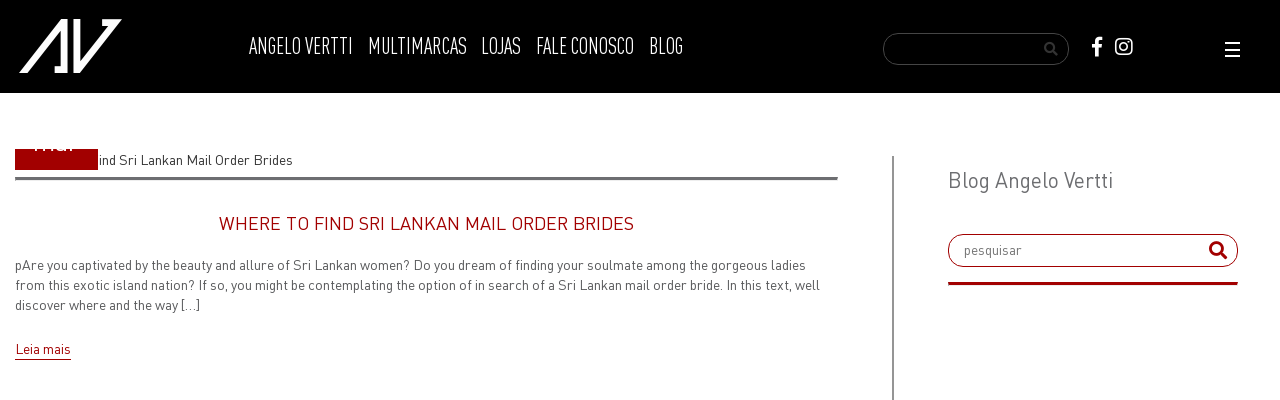

--- FILE ---
content_type: text/html; charset=UTF-8
request_url: http://angelovertti.com.br/category/where-to-find-sri-mail-order-lankan-mail-order-brides/
body_size: 17760
content:
<!DOCTYPE html>
<!--[if lt IE 7 ]><html class="ie ie6 demo-2 no-js" lang="en"> <![endif]-->
<!--[if IE 7 ]><html class="ie ie7 demo-2 no-js" lang="en"> <![endif]-->
<!--[if IE 8 ]><html class="ie ie8 demo-2 no-js" lang="en"> <![endif]-->
<!--[if (gte IE 9)|!(IE)]><!-->
<html lang="pt-br">
<!--<![endif]-->
<head>
	<!-- Global site tag (gtag.js) - Google Analytics -->
	<script async src="https://www.googletagmanager.com/gtag/js?id=UA-82077519-23"></script>
	<script>
	window.dataLayer = window.dataLayer || [];
	function gtag(){dataLayer.push(arguments);}
	gtag('js', new Date());

	gtag('config', 'UA-82077519-23');
	</script>

	<meta charset="utf-8">
    <title> &raquo; Where To Find Sri Mail Order Lankan Mail Order Brides</title>
	<meta http-equiv="x-ua-compatible" content="ie=edge">
	<meta name="description" content="">
	<meta name="viewport" content="width=device-width, initial-scale=1">
	<meta name="theme-color" content="#000">

	<meta name="viewport" content="width=device-width, height=device-height, initial-scale=1, maximum-scale=1, user-scalable=no" />

	<link rel=icon type=image/png href=img/angelo.ico />
	<link rel="shortcut icon" href="http://angelovertti.com.br/wp-content/themes/angelovertti/img/favicon.ico" type="image/x-icon">
	<link rel="icon" href="http://angelovertti.com.br/wp-content/themes/angelovertti/img/favicon.ico" type="image/x-icon">

	<link rel="stylesheet" href="http://angelovertti.com.br/wp-content/themes/angelovertti/css/reset.css">
	<link rel="stylesheet" href="http://angelovertti.com.br/wp-content/themes/angelovertti/css/bootstrap.min.css">
	<link rel="stylesheet" type="text/css" href="http://angelovertti.com.br/wp-content/themes/angelovertti/css/style.css" media="screen">
	<link rel="stylesheet" type="text/css" href="http://angelovertti.com.br/wp-content/themes/angelovertti/css/updates.css" media="screen">
	<link rel="stylesheet" href="http://angelovertti.com.br/wp-content/themes/angelovertti/fonts/fonts.css">
	<link rel="stylesheet" href="http://angelovertti.com.br/wp-content/themes/angelovertti/css/animate.css">
	<link rel="stylesheet" href="http://angelovertti.com.br/wp-content/themes/angelovertti/css/extra.css">
	<link rel="stylesheet" href="https://use.fontawesome.com/releases/v5.2.0/css/all.css" integrity="sha384-hWVjflwFxL6sNzntih27bfxkr27PmbbK/iSvJ+a4+0owXq79v+lsFkW54bOGbiDQ" crossorigin="anonymous">

	<link rel="stylesheet" href="https://cdnjs.cloudflare.com/ajax/libs/OwlCarousel2/2.3.4/assets/owl.carousel.min.css" integrity="sha256-UhQQ4fxEeABh4JrcmAJ1+16id/1dnlOEVCFOxDef9Lw=" crossorigin="anonymous" />
	<link rel="stylesheet" href="https://cdnjs.cloudflare.com/ajax/libs/OwlCarousel2/2.3.4/assets/owl.theme.default.min.css" integrity="sha256-kksNxjDRxd/5+jGurZUJd1sdR2v+ClrCl3svESBaJqw=" crossorigin="anonymous" />

	<!-- Facebook Pixel Code -->
	<script>
		!function(f,b,e,v,n,t,s)
		{if(f.fbq)return;n=f.fbq=function(){n.callMethod?
		n.callMethod.apply(n,arguments):n.queue.push(arguments)};
		if(!f._fbq)f._fbq=n;n.push=n;n.loaded=!0;n.version='2.0';
		n.queue=[];t=b.createElement(e);t.async=!0;
		t.src=v;s=b.getElementsByTagName(e)[0];
		s.parentNode.insertBefore(t,s)}(window,document,'script',
		'https://connect.facebook.net/en_US/fbevents.js');
		fbq('init', '982052215333989'); 
		fbq('track', 'PageView');
	</script>
	<noscript>
		<img height="1" width="1" 
		src="https://www.facebook.com/tr?id=982052215333989&ev=PageView
		&noscript=1"/>
	</noscript>
	<!-- End Facebook Pixel Code -->

	<!-- Global site tag (gtag.js) - Google Analytics -->
  <!-- <script async src="https://www.googletagmanager.com/gtag/js?id=UA-121829526-1"></script>
  <script>
    window.dataLayer = window.dataLayer || [];
    function gtag(){dataLayer.push(arguments);}
    gtag('js', new Date());

    gtag('config', 'UA-121829526-1');
</script> -->

    <link rel='dns-prefetch' href='//s.w.org' />
<link rel="alternate" type="application/rss+xml" title="Feed de categoria para Angelo Vertti &raquo; Where To Find Sri Mail Order Lankan Mail Order Brides" href="http://angelovertti.com.br/category/where-to-find-sri-mail-order-lankan-mail-order-brides/feed/" />
		<script type="text/javascript">
			window._wpemojiSettings = {"baseUrl":"https:\/\/s.w.org\/images\/core\/emoji\/11\/72x72\/","ext":".png","svgUrl":"https:\/\/s.w.org\/images\/core\/emoji\/11\/svg\/","svgExt":".svg","source":{"concatemoji":"http:\/\/angelovertti.com.br\/wp-includes\/js\/wp-emoji-release.min.js?ver=4.9.21"}};
			!function(e,a,t){var n,r,o,i=a.createElement("canvas"),p=i.getContext&&i.getContext("2d");function s(e,t){var a=String.fromCharCode;p.clearRect(0,0,i.width,i.height),p.fillText(a.apply(this,e),0,0);e=i.toDataURL();return p.clearRect(0,0,i.width,i.height),p.fillText(a.apply(this,t),0,0),e===i.toDataURL()}function c(e){var t=a.createElement("script");t.src=e,t.defer=t.type="text/javascript",a.getElementsByTagName("head")[0].appendChild(t)}for(o=Array("flag","emoji"),t.supports={everything:!0,everythingExceptFlag:!0},r=0;r<o.length;r++)t.supports[o[r]]=function(e){if(!p||!p.fillText)return!1;switch(p.textBaseline="top",p.font="600 32px Arial",e){case"flag":return s([55356,56826,55356,56819],[55356,56826,8203,55356,56819])?!1:!s([55356,57332,56128,56423,56128,56418,56128,56421,56128,56430,56128,56423,56128,56447],[55356,57332,8203,56128,56423,8203,56128,56418,8203,56128,56421,8203,56128,56430,8203,56128,56423,8203,56128,56447]);case"emoji":return!s([55358,56760,9792,65039],[55358,56760,8203,9792,65039])}return!1}(o[r]),t.supports.everything=t.supports.everything&&t.supports[o[r]],"flag"!==o[r]&&(t.supports.everythingExceptFlag=t.supports.everythingExceptFlag&&t.supports[o[r]]);t.supports.everythingExceptFlag=t.supports.everythingExceptFlag&&!t.supports.flag,t.DOMReady=!1,t.readyCallback=function(){t.DOMReady=!0},t.supports.everything||(n=function(){t.readyCallback()},a.addEventListener?(a.addEventListener("DOMContentLoaded",n,!1),e.addEventListener("load",n,!1)):(e.attachEvent("onload",n),a.attachEvent("onreadystatechange",function(){"complete"===a.readyState&&t.readyCallback()})),(n=t.source||{}).concatemoji?c(n.concatemoji):n.wpemoji&&n.twemoji&&(c(n.twemoji),c(n.wpemoji)))}(window,document,window._wpemojiSettings);
		</script>
		<style type="text/css">
img.wp-smiley,
img.emoji {
	display: inline !important;
	border: none !important;
	box-shadow: none !important;
	height: 1em !important;
	width: 1em !important;
	margin: 0 .07em !important;
	vertical-align: -0.1em !important;
	background: none !important;
	padding: 0 !important;
}
</style>
<link rel='https://api.w.org/' href='http://angelovertti.com.br/wp-json/' />
<link rel="EditURI" type="application/rsd+xml" title="RSD" href="http://angelovertti.com.br/xmlrpc.php?rsd" />
<link rel="wlwmanifest" type="application/wlwmanifest+xml" href="http://angelovertti.com.br/wp-includes/wlwmanifest.xml" /> 
<meta name="generator" content="WordPress 4.9.21" />
</head>
<body id="all">

	<header class="navbar-header">
		<div class="container-fluid">
			<div class="row">
				<nav class="menu">
					<div class="col-xs-6 col-md-2 col-logo">
						<a href="/" class="logo"><img src="http://angelovertti.com.br/wp-content/themes/angelovertti/img/angelo.png" alt="Angelo Vertti"></a>
					</div>
					<div class="col-xs-6 col-md-6 menu-mobile">
						<div class="navbar-header">
							<button type="button" class="navbar-toggle collapsed" data-toggle="collapse" data-target="#bs-example-navbar-collapse-1" aria-expanded="false">
								<span class="sr-only"></span>
								<span class="icon-bar"></span>
								<span class="icon-bar"></span>
								<span class="icon-bar"></span>
							</button>
						</div>

						<div class="collapse navbar-collapse"  id="bs-example-navbar-collapse-1">

							<ul class="nav navbar-nav" id="primary-navwrapper">
								<li><a class="" href="/sobre">ANGELO VERTTI</a></li>
								<!-- <li><a class="" href="/colecao">COLEÇÃO</a></li> -->
								<li><a class="" href="/multimarcas">MULTIMARCAS</a></li>
								<li><a class="" href="/lojas">LOJAS</a></li>
								<li><a class="" href="/fale-conosco">FALE CONOSCO</a></li>
								<li><a class="" href="/blog">BLOG</a></li>
								<!-- <li><a class="" href="blog.php">BLOG</a></li> -->
								<!-- <li class="sale"><a href="/sale">SALE</a></li> -->
							</ul>
						</div>
					</div>
					<div class="col-xs-12 col-md-4 col-pesquisa-sociais">
						<div class="busca_topo">
							<form class="navbar-form">
								<div class="search-box">
									<form action="/blog">
										<input name="s" type="text" class="span2" value="">
										<button type="submit"><i class="fa fa-search"></i></button>
									</form>
								</div>
							</form>
						</div>
						<div class="midias_topo">
							<a href="https://www.facebook.com/angelovertti/" target="_blank"><i class="fab fa-facebook-f"></i></a>
							<a href="https://www.instagram.com/angelovertti/" target="_blank"><i class="fab fa-instagram"></i></a>
						</div>
					</div>
				</nav>

				<div class="menu2">                    
					<input id="burger" type="checkbox" />

					<label id="burguer_icon" for="burger">
						<span></span>
						<span></span>
						<span></span>
					</label>

					<nav class="nav2">    
						<ul class="list_2">
							<li><a href="#"><img src="http://angelovertti.com.br/wp-content/themes/angelovertti/img/angelo_vertti.png" alt=""></a></li>
							<li><a href="#"><img src="http://angelovertti.com.br/wp-content/themes/angelovertti/img/fazzolin.png" alt=""></a></li>
							<li><a href="#"><img src="http://angelovertti.com.br/wp-content/themes/angelovertti/img/angelita.png" alt=""></a></li>
							<li><a href="#"><img src="http://angelovertti.com.br/wp-content/themes/angelovertti/img/outlet.png" alt=""></a></li>
						</ul>  
					</nav>
				</div>
			</div>
		</div>
	</header>

<main class="l-blog">
    <section class="container-fluid">
        <div class="row flex-mobile">
            <div class="col-md-8 c-article-container">
                
                            <article class="c-article">
                    <div class="c-article__image-container hvr-box-shadow-outset">
                        <img src="" class="c-article__image" alt="Where To Find Sri Lankan Mail Order Brides">
                        <span class="c-article__date"><span class="c-article__date-day">26</span><br/>mar</span>
                    </div>
                    
                    <hr class="c-article__separator">

                    <div class="artigo-texto hover-move-left">
                        <h2 class="c-article__title">Where To Find Sri Lankan Mail Order Brides</h2>
                        <p class="c-article__paragraph">pAre you captivated by the beauty and allure of Sri Lankan women? Do you dream of finding your soulmate among the gorgeous ladies from this exotic island nation? If so, you might be contemplating the option of in search of a Sri Lankan mail order bride. In this text, well discover where and the way [&hellip;]</p>
                        <a href="http://angelovertti.com.br/2024/03/26/where-to-find-sri-lankan-mail-order-brides/" class="c-article__read-more arrowFadeInLeft">Leia mais <i class="fas fa-angle-right"></i></a>
                    </div>
                </article>
                          
                

            </div>

            <div class="c-separator col-md-1 hidden-sm hidden-xs"><hr class="c-separator__line"></div>
            <div class="col-md-3 c-article-sidebar">

                <div class="box">
                    <h1 class="c-article-sidebar__title">Blog Angelo Vertti</h1>

                    <section class="c-search-box">
                        <form action="/blog" class="c-search-box__form">
                            <input class="c-search-box__text" type="search" name="s" placeholder="pesquisar" required title="O que você procura?" value="" />
                            <button class="c-search-box__button" role="submit" title="Pesquisar termos"><i class="fas fa-search"></i></button>
                        </form>
                    </section>

                    <hr class="c-article-sidebar__separator">
                </div>

            </div>
        </div>
    </section>
</main>

<footer>
	<div class="container-fluid">
		<div class="row">
			<div class="title" style="color:#fff"; font-size="27px"; text-align="center"; margin-botton="20px"; weidth="30%";>
					<h2><br>Compre pelo WhatsApp | Enviamos para todo o Brasil | Fashion Delivery<h2>
			</div>
			<div class="col-xs-12 col-md-4">
				<nav>
					<ul>
						<li><a href="/sobre">ANGELO VERTTI</a></li>						
						<!--<li><a href="/colecao">COLEÇÃO</a></li> -->
						<li><a href="/multimarcas">MULTIMARCAS</a></li>
					</ul>
					<ul>
						<li><a href="/lojas">LOJAS</a></li>
						<li><a href="/contato">CONTATO</a></li>
						<li><a href="/blog">BLOG</a></li>
					</ul>
					<ul>
						<!-- <li class="sale"><a href="/sale">SALE</a></li> -->
					</ul>
				</nav>
			</div>
			<div class="col-xs-12 col-md-4">
				<address>
					<div class="titulo"><h3>Americana</h3><i class="fas fa-map-marker-alt"></i></div>
					<p><a href="https://api.whatsapp.com/send?phone=5519974089408&text=Fa%C3%A7a%20seu%20pedido!"><i class="fas fa-phone"></i>  (19) 97408-9408</a>
					Rua Washington Luís,495 - Centro Americana - SP, 13465-520
					<br/><a href="mailto:americana@angelovertti.com.br"><i class="far fa-envelope"></i> americana@angelovertti.com.br</a></p>
					
					<div class="titulo"><h3>Indaiatuba</h3><i class="fas fa-map-marker-alt"></i></div>
					<p><a href="https://api.whatsapp.com/send?phone=5519974089407&text=Fa%C3%A7a%20seu%20pedido!"><i class="fas fa-phone"></i>  (19) 97408-9407</a>
					Av. Presidente Kennedy,785 - Cidade Nova I Indaiatuba - SP, 13334-170
					<br/><a href="mailto:indaiatuba@angelovertti.com.br"><i class="far fa-envelope"></i> indaiatuba@angelovertti.com.br</a></p>
				</address>	
			</div>
			<div class="col-xs-12 col-md-4">
				<div class="news" id="mc_embed_signup">
					<!-- <form id="formNewsletter">
						<input type="text" name="emailNewsletter" placeholder="INSCREVA-SE PARA NOVIDADES E PROMOÇÕES">
						<button>OK</button>
					</form> -->

					<!-- Begin Mailchimp Signup Form -->
					<form action="https://angelovertti.us19.list-manage.com/subscribe/post?u=c212c9606a67b09c1e8f570f1&amp;id=bca0e5cc63" method="post" id="mc-embedded-subscribe-form" name="mc-embedded-subscribe-form" class="validate" target="_blank" novalidate>
						
						<input type="email" value="" name="EMAIL" class="email" id="mce-EMAIL" placeholder="INSCREVA-SE PARA NOVIDADES E PROMOÇÕES" required>
						<!-- real people should not fill this in and expect good things - do not remove this or risk form bot signups-->
						<input type="text" name="b_c212c9606a67b09c1e8f570f1_bca0e5cc63" tabindex="-1" value="" style="display:none;">
						<input type="submit" value="Ok" name="subscribe" id="mc-embedded-subscribe" class="button" style="width:45px;padding:0;">

					</form>

					<!--End mc_embed_signup-->

				</div>
				
				<div class="midias_footer">
					<a href="https://www.facebook.com/angelovertti/" target="https://www.facebook.com/angelovertti/"><i class="fab fa-facebook-f"></i></a>
					<a href="https://www.instagram.com/angelovertti/"><i class="fab fa-instagram"></i></a>
				</div>
				<div class="assinatura">
					<p>Todos os direitos reservados © Angelo Vertti, 2026 - criado por <a class="b2s" href="https://b2s.marketing/" target="blank">b2s.marketing</a></p>
				</div>
			</div>
		</div>
	</div>
</footer>
<script
  src="https://code.jquery.com/jquery-3.3.1.min.js"
  integrity="sha256-FgpCb/KJQlLNfOu91ta32o/NMZxltwRo8QtmkMRdAu8="
  crossorigin="anonymous"></script>
<script src="https://cdnjs.cloudflare.com/ajax/libs/popper.js/1.12.9/umd/popper.min.js" integrity="sha384-ApNbgh9B+Y1QKtv3Rn7W3mgPxhU9K/ScQsAP7hUibX39j7fakFPskvXusvfa0b4Q" crossorigin="anonymous"></script>
<script src="https://maxcdn.bootstrapcdn.com/bootstrap/4.0.0/js/bootstrap.min.js" integrity="sha384-JZR6Spejh4U02d8jOt6vLEHfe/JQGiRRSQQxSfFWpi1MquVdAyjUar5+76PVCmYl" crossorigin="anonymous"></script>
<script src="http://malsup.github.io/jquery.cycle.all.js"></script>
<script src="http://angelovertti.com.br/wp-content/themes/angelovertti/js/scroll-navigation.js"></script>
<script src="http://angelovertti.com.br/wp-content/themes/angelovertti/js/main.js"></script>
<script>

	$(function() {
		$("#burguer_icon").click(function() {
			$("nav.nav2").toggleClass("collapsedNav");
			$(".list_2").toggleClass("d-block");
		});
	});


    // var form2 = document.getElementById("formNewsletter");
	
    // form2.addEventListener("submit", function (event) {
    //     event.preventDefault();
        
    //     var xhttp = new XMLHttpRequest();
    //     xhttp.open("POST", " enviarEmail.php", true);
    //     var FD = new FormData(form2);
    //     xhttp.send(FD);
    //     // Define what happens on successful data submission
    //     xhttp.addEventListener("load", function(event) {
			
	// 		if (event.target.responseText == "E-mail enviado com sucesso!") {
	// 			setTimeout(function() { alert("Cadastrado com Sucesso."); }, 500);
	// 			form2.reset();
	// 		} else {
	// 			alert("Erro ao cadastrar\nTente novamente.");
	// 			console.log("Erro ao enviar e-mail: ", event.target.responseText);
	// 		}
    //     });
    //     // Define what happens in case of error
    //     xhttp.addEventListener("error", function(event) {
    //         alert('Erro ao enviar\nTente novamente.');
    //     });
    // });

</script>
    
<script type='text/javascript' src='http://angelovertti.com.br/wp-includes/js/wp-embed.min.js?ver=4.9.21'></script>
</body>
</html>

--- FILE ---
content_type: text/css
request_url: http://angelovertti.com.br/wp-content/themes/angelovertti/css/style.css
body_size: 13966
content:
@charset "UTF-8";
body, html {
  width: 100%;
  height: 100%;
  overflow-x: hidden;
  font-family: 'DIN Pro Cond Regular'; }

a:hover {
  text-decoration: none; }

/*********************
CORREÇÕES BOOTSTRAP
**********************/
.navbar-header, .navbar-nav, .navbar-nav > li {
  float: none !important; }

.navbar-nav > li > a {
  padding: 0 !important; }

.navbar-toggle .icon-bar {
  background: #FFF !important; }

.d-block {
  display: block !important; }

/*********************
TOPO/MENU
**********************/
header {
  padding: 1% 0;
  background: #000; }
  header .menu{position: relative !important; z-index: 5 !important;}
  header nav .logo {
    display: block;
    float: left; }
    header nav .logo img {
      width: 100%;
      height: auto;
      display: block; }
  header nav ul {
    display: block; }
    header nav ul li {
      padding: 0 1%;
      display: inline-block !important; }
      header nav ul li a {
        font-size: 22px !important;
        line-height: 67px !important;
        color: #FFF;
        display: block; }
      header nav ul li a:hover {
        color: #ff0000;
        background: transparent !important; }
      header nav ul li a:focus {
        color: #ff0000;
        background: transparent !important; }
    header nav ul li.sale {
      border-left: 1px solid #ff0000;
      padding-left: 5%;
      margin-left: 3%; }
      header nav ul li.sale > a {
        line-height: 20px !important;
        color: #ff0000;
        padding-top: 7px !important; }
  header .busca_topo {
    display: inline-block;
    margin-top: 3%; }
    header .busca_topo form {
      position: relative; }
      header .busca_topo form input {
        background: transparent !important;
        border: 1px solid #454545;
        border-radius: 15px;
        padding: 5px 45px 0 15px;
        color: #FFF; }
      header .busca_topo form ::-webkit-input-placeholder {
        /* Chrome/Opera/Safari */
        color: #FFF; }
      header .busca_topo form ::-moz-placeholder {
        /* Firefox 19+ */
        color: #FFF; }
      header .busca_topo form :-ms-input-placeholder {
        /* IE 10+ */
        color: #FFF; }
      header .busca_topo form :-moz-placeholder {
        /* Firefox 18- */
        color: #FFF; }
      header .busca_topo form input:focus, header .busca_topo form select:focus {
        box-shadow: 69 69 69 1;
        border: 1px solid #454545;
        outline: 0; }
      header .busca_topo form button {
        background: transparent !important;
        border: none !important;
        right: 10%;
        position: absolute;
        top: 13%; }
  header .midias_topo {
    display: inline-block; }
    header .midias_topo i {
      font-size: 20px;
      margin: 5px;
      color: #FFF; }
  header .menu2 {
    display: inline-block; }

/*********************
MENU 2
***********************/
.menu2 input + label {
  position: fixed;
  top: 40px;
  right: 40px;
  height: 20px;
  width: 15px;
  z-index: 5; }
  .menu2 input + label span {
    position: absolute;
    width: 100%;
    height: 2px;
    top: 50%;
    margin-top: -1px;
    left: 0;
    display: block;
    background: #FFF;
    transition: .5s; }
  .menu2 input + label span:first-child {
    top: 3px; }
  .menu2 input + label span:last-child {
    top: 16px; }
.menu2 input {
  display: none; }
.menu2 label:hover {
  cursor: pointer; }
.menu2 input:checked + label span {
  opacity: 0;
  top: 50%; }
.menu2 input:checked + label span:first-child {
  opacity: 1;
  transform: rotate(405deg); }
.menu2 input:checked + label span:last-child {
  opacity: 1;
  transform: rotate(-405deg); }
.menu2 input ~ .nav2 {
  position: fixed;
  top: 0;
  left: 0;
  width: 100%;
  height: 100px;
  z-index: 3;
  transition: .5s;
  transition-delay: .5s;
  overflow: hidden; }
  .menu2 input ~ .nav2 > ul {
    display: none;
    width: 100%;
    text-align: center;
    position: absolute;
    top: 35%;
    left: 0; }
    .menu2 input ~ .nav2 > ul > li {
      transition: .5s;
      transition-delay: 0s;
      opacity: 1;
      display: inline-block !important;
      text-align: center;
      float: none; }
      .menu2 input ~ .nav2 > ul > li > a {
        text-decoration: none;
        text-transform: uppercase;
        color: #000;
        font-weight: 700;
        font-family: sans-serif;
        display: block;
        padding: 30px; }
        .menu2 input ~ .nav2 > ul > li > a img {
          width: 100%;
          height: auto; }
.menu2 input:checked ~ .nav2 {
  height: 50%;
  transition-delay: 0s;
  background: #000;
  transition-delay: 0s; }
  .menu2 input:checked ~ .nav2 > ul > li {
    opacity: 1;
    transition-delay: .5s; }

/*********************
SLIDER TOPO
**********************/
#banner {
  width: 100%;
  height: auto; }
  #banner img {
    width: 100%;
    height: auto;
    display: block; }

/*********************
MAIN
**********************/
main {
  width: 100%;
  height: 100%; }
  main .item {
    width: 50%;
    display: inline-block;
    float: left;
    height: 100%;
    position: relative; }
    main .item img {
      width: 100%;
      height: 100%;
      display: block; }
    main .item .text {
      width: 100%;
      text-align: center;
      position: absolute;
      z-index: 99;
      bottom: 0; }
      main .item .text a {
        text-align: center;
        margin: auto;
        font-size: 25px;
        text-decoration: underline;
        color: #FFF; }

/*********************
PÁGINA SOBRE
**********************/
.topo {
  width: 100%;
  height: 50%;
  background: url(../img/topo.png) no-repeat center 10%;
  background-size: 100%; }

#sobre {
  width: 100%;
  height: auto;
  padding: 5% 0 20% 0;
  background: url(../img/bg_terno.png) no-repeat top center;
  background-color: #000;
  background-size: 100%; }
  #sobre .text span {
    display: block;
    margin-bottom: 20px; }
    #sobre .text span img {
      display: block; }
  #sobre .text p {
    font-size: 18px;
    color: #FFF !important; }

/*********************
COLEÇÕES
***********************/
.vp-player-layout {
  top: 0 !important;
  height: 100% !important; }

#colecoes {
  width: 100%; }
  #colecoes .video_colecao {
    width: 100%;
    height: 960px; }
    #colecoes .video_colecao iframe {
      width: 100%;
      height: 100%;
      display: block; }
  #colecoes .list_colecao {
    width: 100%;
    height: 100%; }
    #colecoes .list_colecao .col, #colecoes .list_colecao .col3 {
      width: 100%;
      height: 100%; }
      #colecoes .list_colecao .col img, #colecoes .list_colecao .col3 img {
        display: inline-block;
        width: 50%;
        height: auto;
        float: left; }
    #colecoes .list_colecao .col2, #colecoes .list_colecao .col4 {
      width: 100%;
      height: 100%; }
      #colecoes .list_colecao .col2 img, #colecoes .list_colecao .col4 img {
        display: inline-block;
        width: 100%;
        height: auto; }

/*********************
MULTIMARCAS
**********************/
#multimarcas {
  width: 100%;
  height: 100%;
  background: url(../img/bg_marcas.png) top center;
  background-size: 100%;
  display: flex; }
  #multimarcas .list_marcas {
    width: 100%;
    height: auto;
    display: flex;
    margin: auto; }
    #multimarcas .list_marcas .box {
      text-align: center;
      margin: auto; }
      #multimarcas .list_marcas .box a {
        width: 25%;
        display: inline-block;
        margin: 0 15px; }
        #multimarcas .list_marcas .box a img {
          display: block;
          width: 100%;
          height: auto; }

/*********************
LOJAS
**********************/
#lojas {
  width: 100%;
  height: auto;
  background: #000;
  background-size: 100%; }
  #lojas .list_lojas {
    width: 100%;
    height: 100%;
    display: flex;
    margin: auto; }
    #lojas .list_lojas .box {
      text-align: center;
      display: inline-block;
      width: 33.3%;
      height: 100%;
      position: relative; }
      #lojas .list_lojas .box a {
        display: block; }
        #lojas .list_lojas .box a img {
          display: block;
          width: 100%;
          height: auto; }
      #lojas .list_lojas .box .text {
        position: absolute;
        z-index: 99;
        width: 100%;
        top: 50%; }
        #lojas .list_lojas .box .text address {
          margin: auto;
          width: 55%;
          text-align: center;
          float: none; }
          #lojas .list_lojas .box .text address h3 {
            font-size: 26px;
            color: #FFF; }
          #lojas .list_lojas .box .text address a {
            font-size: 18px;
            display: block;
            text-align: center;
            color: #FFF; }

/*********************
CONTATO
***********************/
#contato {
  width: 100%;
  height: auto;
  padding: 5% 0 20% 0;
  background: url(../img/bg_terno.png) no-repeat top center;
  background-size: 100%;
  background-color: #000; }
  #contato h2 {
    font-size: 28px;
    font-family: 'DIN Pro Cond Regular';
    color: #FFF;
    display: block; }
  #contato form {
    display: block; }
    #contato form input, #contato form textarea {
      border: 1px solid #FFF;
      background: transparent;
      border-radius: 3px;
      color: #FFF;
      font-size: 16px;
      margin: 15px 0;
      width: 100%;
      height: auto;
      padding: 3px 0 3px 5px;
      font-family: 'DIN Pro Cond Regular'; }
    #contato form textarea {
      padding-bottom: 10%; }
    #contato form ::-webkit-input-placeholder {
      /* Chrome/Opera/Safari */
      padding-left: 5px;
      color: #fff;
      font-size: 16px;
      font-family: 'DIN Pro Cond Regular'; }
    #contato form ::-moz-placeholder {
      /* Firefox 19+ */
      padding-left: 5px;
      color: #fff;
      font-size: 16px;
      font-family: 'DIN Pro Cond Regular'; }
    #contato form :-ms-input-placeholder {
      /* IE 10+ */
      padding-left: 5px;
      color: #fff;
      font-size: 16px;
      font-family: 'DIN Pro Cond Regular'; }
    #contato form :-moz-placeholder {
      /* Firefox 18- */
      padding-left: 5px;
      color: #fff;
      font-size: 16px;
      font-family: 'DIN Pro Cond Regular'; }
    #contato form .btn {
      padding: 3px 15px;
      background: #FFF;
      color: #111;
      font-size: 16px;
      border-radius: 3px;
      border: none;
      float: right;
      font-family: 'DIN Pro Cond Regular'; }

/*********************
SALE
**********************/
#sale {
  width: 100%;
  height: 100%;
  background: url(../img/banner_sale.png) no-repeat center center;
  background-size: 100%; }

/*********************
PRE FOOTER
**********************/
#pre_footer {
  width: 100%;
  height: 100%;
  background: url(../img/destaque.png) no-repeat center center;
  background-size: 100%; }

/*********************
FOOTER
**********************/
footer {
  width: 100%;
  height: auto;
  background: #000;
  padding-top: 50px;
  padding-bottom: 17px; }
  footer nav {
    width: 100%; }
    footer nav ul {
      display: block;
      width: 30%;
      float: left; }
      footer nav ul li {
        display: block;
        margin-bottom: 35px; }
        footer nav ul li a {
          font-size: 14px;
          color: #FFF;
          display: block; }
        footer nav ul li a:hover {
          color: #ff0000 !important;
          background: transparent !important; }
      footer nav ul li.sale {
        border-left: 1px solid #ff0000;
        padding-left: 50%;
        margin-left: 3%;
        padding-bottom: 100%; }
        footer nav ul li.sale > a {
          line-height: 20px !important;
          color: #ff0000;
          padding-top: 7px !important; }
  footer .news {
    width: 100%;
    height: auto; }
    footer .news form input {
      width: 80%;
      height: 49px;
      font-size: 14px;
      padding-left: 15px;
      color: #ff0000;
      background: transparent;
      border: 1px solid #FFF;
      border-radius: 10px;
      display: inline-block;
      margin-right: 10px; }
    footer .news form ::-webkit-input-placeholder {
      /* Chrome/Opera/Safari */
      padding-left: 15px;
      color: #ff0000; }
    footer .news form ::-moz-placeholder {
      /* Firefox 19+ */
      padding-left: 15px;
      color: #ff0000; }
    footer .news form :-ms-input-placeholder {
      /* IE 10+ */
      padding-left: 15px;
      color: #ff0000; }
    footer .news form :-moz-placeholder {
      /* Firefox 18- */
      padding-left: 15px;
      color: #ff0000; }
    footer .news form button {
      background: #FFF;
      border: none;
      border-radius: 7px;
      width: 49px;
      height: 49px;
      color: #ff0000;
      float: right;
      display: inline-block; 
      transition: all 600ms ease-in-out;
    -webkit-transition: all 600ms ease-in-out;
    -moz-transition: all 600ms ease-in-out;
    -o-transition: all 600ms ease-in-out;
    }
    footer .news form button:hover{
      background: transparent;
      border: 1px solid #ff0000;
    }
  footer .midias_footer {
    display: block;
    text-align: right;
    margin-top: 40px; }
    footer .midias_footer i {
      font-size: 35px;
      margin: 0 5px;
      color: #FFF; }
  footer .assinatura {
    display: block;
    float: right;
    margin-top: 40px;
    margin-right: 20px; }
    footer .assinatura p {
      font-size: 10px;
      color: #FFF; }
      footer .assinatura p a {
        display: inline-block;
        text-decoration: none;
        color: #FFF; }

@media (max-width: 991px) {
  main .item {
    width: 100%;
    height: auto !important;
    float: none;
    display: block; }

  footer nav {
    margin-top: 15%; }
    footer nav ul {
      float: none;
      text-align: center;
      width: 100%; }
      footer nav ul li.sale {
        padding: 0 !important;
        border: none !important; }
  footer .midias_footer {
    text-align: center; }
  footer .assinatura {
    text-align: center;
    float: none; } }

/*# sourceMappingURL=style.css.map */


--- FILE ---
content_type: text/css
request_url: http://angelovertti.com.br/wp-content/themes/angelovertti/css/updates.css
body_size: 12717
content:
button[value=enviar]{padding:5px 40px !important;background:#eadcbf !important;text-transform:uppercase;transition:.1s ease}button[value=enviar]:hover{background:#000 !important;color:#eadcbf !important}.img-fluid{width:100%}.navbar-form .search-box{display:-webkit-box;display:-moz-box;display:-ms-flexbox;display:-webkit-flex;display:flex;-webkit-align-items:center;-moz-align-items:center;-ms-align-items:center;align-items:center;background:transparent !important;border:1px solid #454545;border-radius:15px}.navbar-form .search-box__form{width:100%}.navbar-form .search-box input{border:1px solid transparent;border-radius:0;border-top-left-radius:15px;border-bottom-left-radius:15px;padding:2px 10px !important;margin:2px;width:150px;max-width:100%}.navbar-form .search-box button{width:auto;position:relative;top:initial;right:initial;margin:0;padding:4px 10px 4px 6px;transition:.1s ease}.navbar-form .search-box button:hover{color:white}.midias_topo i{transition:.2s ease}.midias_topo i:hover{color:#ff0000}.midias_footer,.assinatura{text-align:center !important;float:initial !important}.midias_footer a:not(:last-child),.assinatura a:not(:last-child){margin:0 1em}.midias_footer a.b2s,.assinatura a.b2s{transition:.1s linear}.midias_footer a.b2s:hover,.assinatura a.b2s:hover{color:#eadcbf}main{display:-webkit-box;display:-moz-box;display:-ms-flexbox;display:-webkit-flex;display:flex}main .item{height:auto}main .item .text{bottom:20px}main .item .text a{transition:.2s linear}main .item:hover .text a{color:red !important}main .item iframe{width:100%;height:100%}header .menu .col-logo{z-index:5}#sobre .text{background:rgba(0,0,0,0.7);padding:40px;font-size:1.6em;text-indent:1em;text-align:justify}footer nav ul li a{font-size:1.3em}footer address{color:white}footer address .titulo h3{text-align:center;display:inline-block;color:#eadcbf}footer address .titulo h3+i{font-size:17px;margin-left:5px}footer address p{font-size:1.25em}footer address a{color:inherit;text-decoration:none;transition:.2s linear}footer address a:hover{color:#ff0000}footer .news form input{color:#fff;max-width:calc(80% - 10px)}footer .news form input::-webkit-input-placeholder{padding:0;color:#eadcbf;margin:0}footer .news form input::-moz-placeholder{padding:0;color:#eadcbf;margin:0}footer .news form input:-ms-input-placeholder{padding:0;color:#eadcbf;margin:0}footer .news form input:-moz-placeholder{padding:0;color:#eadcbf;margin:0}footer .news form button{float:unset;max-width:20%}footer .fab{transition:.2s ease}footer .fab:hover{color:#ff0000}footer form{text-align:center}footer .assinatura p{font-size:1.2em}#multimarcas{background-repeat:no-repeat;background-size:cover}#multimarcas a{cursor:initial}#multimarcas a:hover img{background-color:rgba(0,0,0,0.5);border-radius:5px}#multimarcas a img{transition:.1s ease}.topo,#pre_footer,#sale{height:auto;background:none}#lojas .list_lojas .box{height:auto;min-height:700px;display:-webkit-box;display:-moz-box;display:-ms-flexbox;display:-webkit-flex;display:flex;-webkit-flex-direction:column;-moz-flex-direction:column;-ms-flex-direction:column;flex-direction:column;-webkit-justify-content:center;-moz-justify-content:center;-ms-justify-content:center;justify-content:center;-ms-flex-pack:center}#lojas .list_lojas .box .text{-webkit-align-items:center;-moz-align-items:center;-ms-align-items:center;align-items:center;top:unset;position:relative !important}#lojas .list_lojas .box .text i{text-align:center;display:block;font-size:5em;color:#ff0000}#contato #submitResponse{color:white;font-size:1.4em}@media (max-width: 768px){header .menu-mobile{margin-top:-50px;width:100%}header .menu-mobile .nav>li{width:100%;padding:0}header .menu-mobile .nav>li a{font-size:1.3em !important;line-height:50px !important}header .menu-mobile .nav>li.sale{padding-left:5%;margin-left:0}header .col-pesquisa-sociais{text-align:center}header .col-pesquisa-sociais .busca_topo form button{top:25%}header .col-pesquisa-sociais .busca_topo input{padding:5px 25px 5px 15px}.menu2 #burguer_icon{z-index:6}.menu2 input+label{top:36px;right:20px}.menu2 nav.nav2{transition-delay:0ms}.menu2 nav.nav2.collapsedNav{z-index:5;background:#000}.menu2 input:checked ~ .nav2{height:100%}.menu2 input:checked ~ .nav2 ul{top:0%;padding:20px}.menu2 input:checked ~ .nav2 ul li a{padding:10px}.menu2 span{background:#ff0000}main{-webkit-flex-direction:column;-moz-flex-direction:column;-ms-flex-direction:column;flex-direction:column;height:auto}#sobre .text{padding:20px}footer address .titulo{text-align:center}#colecoes .video_colecao iframe{height:400px}.video_colecao{height:auto !important}#lojas .list_lojas{display:block}#lojas .list_lojas .box{width:100% !important;min-height:430px;float:left}#lojas .list_lojas .box:nth-child(odd)::before{background:#eadcbf !important}#lojas .list_lojas .box:nth-child(odd) .text address h3,#lojas .list_lojas .box:nth-child(odd) .text address p,#lojas .list_lojas .box:nth-child(odd) .text address a{color:#000 !important}}.l-blog{padding:4em 0;height:auto;font-family:'DIN Pro';font-weight:normal}.c-article__image-container{position:relative;overflow:hidden}.c-article__image{width:100%;transition:3s ease}.c-article__image:hover{transform:scale(1.1)}.c-article__image:hover+.c-article__date{opacity:.5}.c-article__date{color:#fff;font-size:1.88em;padding:.6em .7em;line-height:1em;text-align:center;background:#a20000;position:absolute;left:0;bottom:0;transition:1s ease-in-out}@media (max-width: 768px){.c-article__date{padding:.4em;font-size:1.1em}}.c-article__date-day{font-size:1.4em}.c-article__separator{border-top:3px solid #6d6e71}.c-article__title{text-transform:uppercase;color:#a20000;font-size:1.3em;margin-top:1.75em;margin-bottom:1.2em;transition:.1s ease}.c-article__title:hover{transform:translateX(2px)}.c-article__title:hover+p.c-article__paragraph{color:#000}.c-article__paragraph{color:#58595b;transition:.2s linear}.c-article__paragraph:hover{color:#000}.c-article__read-more{color:#a20000;display:inline-block;margin-top:1em;margin-bottom:2.5em;border-bottom:1px solid #a20000;transition:.2s ease}.c-article__read-more:hover{color:#a20000}.c-separator{padding:0;width:80px;text-align:center}.c-separator__line{width:1px;height:530px;border:unset;border-left:2px solid #959595}.c-article-sidebar__title{font-size:1.5em;color:#6d6e71;margin-bottom:2em}@media (max-width: 768px){.c-article-sidebar__title{text-align:center}}.c-search-box{widows:100%;border:1px solid #a20000;border-radius:15px;padding-left:10px}.c-search-box__form{display:-webkit-box;display:-moz-box;display:-ms-flexbox;display:-webkit-flex;display:flex;width:100%}.c-search-box__text{border:unset;background:transparent;-webkit-flex-grow:1;-moz-flex-grow:1;-ms-flex-grow:1;flex-grow:1;padding:5px}.c-search-box__text:focus{outline:none}.c-search-box__button{border:unset;background:transparent;color:#a20000;font-size:1.3em;transition:.2s ease;border-top-right-radius:15px;border-bottom-right-radius:15px;padding:3px 10px}.c-search-box__button:hover{color:#fff;background:#a20000}.c-article-sidebar__separator{border-top:3px solid #a20000;margin-top:1.1em}.c-article-sidebar-item__title{text-transform:uppercase;font-size:1em;color:#6d6e71}.c-article-sidebar-item__paragraph{color:#6d6e71;line-height:3.7em}.c-article-sidebar-item__read-more{color:inherit;transition:.2s linear}.c-article-sidebar-item__read-more:hover{color:#a20000}.c-single__title{text-align:center;text-transform:uppercase;color:#a20000;margin-bottom:3em}.c-single__meta{font-size:1.15em}.c-single__author{color:#a20000}.c-single__image{width:100%;margin:1.5em 0}.c-single__paragraph{color:#5b5b5f;font-size:1.15em;margin-bottom:1.2em}.c-share{display:-webkit-box;display:-moz-box;display:-ms-flexbox;display:-webkit-flex;display:flex;-webkit-flex-wrap:wrap;-moz-flex-wrap:wrap;-ms-flex-wrap:wrap;flex-wrap:wrap;-webkit-justify-content:center;-moz-justify-content:center;-ms-justify-content:center;justify-content:center;-ms-flex-pack:center;margin:2em 0 4em}.c-share__social{background-color:#e8e8e8;padding:.5em 2em;color:#262529;border:unset;border-radius:1px;margin:.3em;min-width:115px;transition:.2s ease}.c-share__social:hover{box-shadow:1px 1px 3px rgba(0,0,0,0.3);transform:translateX(-1px) translateY(-1px);color:#000}.c-comment{background-color:#e8e8e8;padding:2em;border-radius:20px}.c-comment:before,.c-comment:after{content:"";display:block;clear:both}.c-comment__title{text-align:center;color:#a9a9a9}.c-comment__label{text-align:center;display:block;color:#666666;letter-spacing:1px;line-height:3em}.c-comment__textarea,.c-comment__input{width:100%;padding:10px;border-radius:20px;border:unset;resize:none}.c-comment__notice{margin:1em 0;color:#636363}.c-comment__publish{background-color:#a20000;color:#fff;border:unset;border-radius:20px;float:right;text-transform:uppercase;padding:.7em 1.8em;font-size:1.2em;cursor:pointer;transition:.2s ease}.c-comment__publish:hover{transform:translateY(-3px)}.c-related-post{margin-bottom:5em}.c-related-post-container__title{text-align:center;text-transform:uppercase;font-size:3em;margin:3em 0 1.5em 0;letter-spacing:1px;color:#a20000}.c-related-post__image{width:100%}.c-related-post__date{text-transform:uppercase;margin:1em 0;font-size:1.2em;color:#ababab}.c-related-post__title{color:#af2323}.c-related-post__separator-red{width:10%;display:inline-block;border:0;border-top:1px solid #af2323;box-sizing:border-box}.c-related-post__separator-gray{width:89.1%;display:inline-block;border:0;border-top:1px solid #ebebeb;box-sizing:border-box}.c-related-post__paragraph{transition:.2s linear;color:#a1a1a1}.c-related-post__read-more{display:block;text-align:center;text-transform:uppercase;color:#ababab;transition:.2s linear}.c-related-post__read-more:hover{color:#a20000}.c-related-post__read-more:hover .c-related-post__read-more-icon{margin-left:.5em}.c-related-post__read-more-icon{transition:0.2s ease}.c-related-post:hover .c-related-post__paragraph{color:#000}.listar_marcas__container{padding:2.5em 0}.hvr-shutter-in-vertical{display:inline-block;vertical-align:middle;-webkit-transform:perspective(1px) translateZ(0);transform:perspective(1px) translateZ(0);box-shadow:0 0 1px transparent;position:relative;background:#eadcbf;-webkit-transition-property:color;transition-property:color;-webkit-transition-duration:0.3s;transition-duration:0.3s}.hvr-shutter-in-vertical:before{content:"";position:absolute;z-index:-1;top:0;bottom:0;left:0;right:0;background:#000;-webkit-transform:scaleY(1);transform:scaleY(1);-webkit-transform-origin:50%;transform-origin:50%;-webkit-transition-property:transform;transition-property:transform;-webkit-transition-duration:0.3s;transition-duration:0.3s;-webkit-transition-timing-function:ease-out;transition-timing-function:ease-out}.hvr-shutter-in-vertical:hover h3,.hvr-shutter-in-vertical:hover a,.hvr-shutter-in-vertical:hover p,.hvr-shutter-in-vertical:focus h3,.hvr-shutter-in-vertical:focus a,.hvr-shutter-in-vertical:focus p,.hvr-shutter-in-vertical:active h3,.hvr-shutter-in-vertical:active a,.hvr-shutter-in-vertical:active p{color:#000 !important}.hvr-shutter-in-vertical:hover:before,.hvr-shutter-in-vertical:focus:before,.hvr-shutter-in-vertical:active:before{-webkit-transform:scaleY(0);transform:scaleY(0)}@-webkit-keyframes fadeInLeft{from{opacity:0;-webkit-transform:translatex(-10px);-moz-transform:translatex(-10px);-o-transform:translatex(-10px);transform:translatex(-10px)}to{opacity:1;-webkit-transform:translatex(0);-moz-transform:translatex(0);-o-transform:translatex(0);transform:translatex(0)}}@-moz-keyframes fadeInLeft{from{opacity:0;-webkit-transform:translatex(-10px);-moz-transform:translatex(-10px);-o-transform:translatex(-10px);transform:translatex(-10px)}to{opacity:1;-webkit-transform:translatex(0);-moz-transform:translatex(0);-o-transform:translatex(0);transform:translatex(0)}}@keyframes fadeInLeft{from{opacity:0;-webkit-transform:translatex(-10px);-moz-transform:translatex(-10px);-o-transform:translatex(-10px);transform:translatex(-10px)}to{opacity:1;-webkit-transform:translatex(0);-moz-transform:translatex(0);-o-transform:translatex(0);transform:translatex(0)}}.arrowFadeInLeft i{display:none}.arrowFadeInLeft:hover i{-webkit-animation-name:fadeInLeft;-moz-animation-name:fadeInLeft;-o-animation-name:fadeInLeft;animation-name:fadeInLeft;-webkit-animation-fill-mode:both;-moz-animation-fill-mode:both;-o-animation-fill-mode:both;animation-fill-mode:both;-webkit-animation-duration:.2s;-moz-animation-duration:.2s;-o-animation-duration:.2s;animation-duration:.2s;-webkit-animation-delay:.2s;-moz-animation-delay:.2s;-o-animation-duration:.2s;animation-delay:.2s;display:inline-block !important}
/*# sourceMappingURL=updates.css.map */


--- FILE ---
content_type: text/css
request_url: http://angelovertti.com.br/wp-content/themes/angelovertti/css/extra.css
body_size: 83
content:
html, body {
    height: auto !important;
    height: 100%;
    min-height: 100%;
}